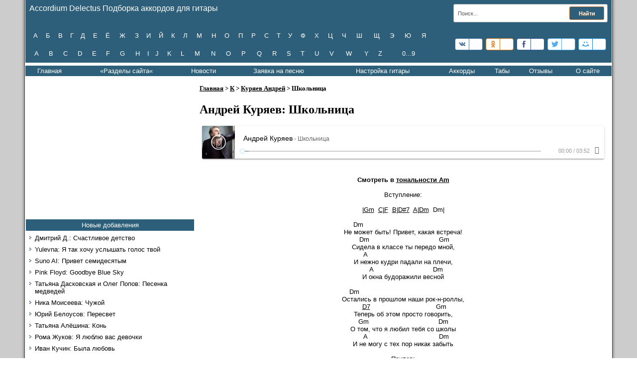

--- FILE ---
content_type: text/html; charset=UTF-8
request_url: https://www.ackordofmine.ru/index/andrej_kurjaev_shkolnica_akkordy_i_tekst_pesni/0-20126
body_size: 9422
content:
<!DOCTYPE html>
<html>
<head> 

<meta http-equiv="content-type" content="text/html; charset=UTF-8">
<title>Андрей Куряев: Школьница. Аккорды и текст песни – Accordium Delectus Подборка аккордов</title>

<meta name="description" content="Аккорды и текст песни Школьница. Предлагаем прослушать песню Куряева Школьница. Лучшие песни Андрея Куряева на нашем сайте." /> 

 
<script type="text/javascript" src="//vk.ru/js/api/openapi.js?115"></script>

<script type="text/javascript">
 VK.init({apiId: 4604702, onlyWidgets: true});
</script> 
 

<link type="text/css" rel="stylesheet" href="/new.css" />
 
 <link rel="stylesheet" href="/mp3/APlayer.min.css">
 
<script>window.yaContextCb = window.yaContextCb || [] </script> 
<script async src="https://yandex.ru/ads/system/context.js"></script>
<script async src="https://cdn.digitalcaramel.com/caramel.js"></script>
 

 

	<link rel="stylesheet" href="/.s/src/base.min.css?v=221108" />
	<link rel="stylesheet" href="/.s/src/layer3.min.css?v=221108" />

	<script src="/.s/src/jquery-1.12.4.min.js"></script>
	
	<script src="/.s/src/uwnd.min.js?v=221108"></script>
	<link rel="stylesheet" href="/.s/src/ulightbox/ulightbox.min.css" />
	<link rel="stylesheet" href="/.s/src/social.css" />
	<script src="/.s/src/ulightbox/ulightbox.min.js"></script>
	<script src="/.s/src/bottomInfo.min.js"></script>
	<script>
/* --- UCOZ-JS-DATA --- */
window.uCoz = {"layerType":3,"sign":{"7252":"Предыдущий","7287":"Перейти на страницу с фотографией.","7253":"Начать слайд-шоу","5255":"Помощник","230039":"Согласиться","230038":"Этот сайт использует файлы cookies для более комфортной работы пользователя. Продолжая просмотр страниц сайта, вы соглашаетесь с <a href=/index/cookiepolicy target=_blank >Политикой использования файлов cookies</a>.","5458":"Следующий","7251":"Запрошенный контент не может быть загружен. Пожалуйста, попробуйте позже.","3125":"Закрыть","7254":"Изменить размер"},"language":"ru","uLightboxType":1,"site":{"domain":"ackordofmine.ru","host":"ackordofmine.ucoz.ru","id":"0ackordofmine"},"bottomInfoData":[{"button":230039,"class":"","cookieKey":"cPolOk","message":230038,"id":"cookiePolicy"}],"ssid":"110232335103761077520","country":"US","module":"index"};
/* --- UCOZ-JS-CODE --- */
 function uSocialLogin(t) {
			var params = {"yandex":{"height":515,"width":870},"facebook":{"height":520,"width":950},"vkontakte":{"width":790,"height":400},"ok":{"width":710,"height":390},"google":{"height":600,"width":700}};
			var ref = escape(location.protocol + '//' + ('www.ackordofmine.ru' || location.hostname) + location.pathname + ((location.hash ? ( location.search ? location.search + '&' : '?' ) + 'rnd=' + Date.now() + location.hash : ( location.search || '' ))));
			window.open('/'+t+'?ref='+ref,'conwin','width='+params[t].width+',height='+params[t].height+',status=1,resizable=1,left='+parseInt((screen.availWidth/2)-(params[t].width/2))+',top='+parseInt((screen.availHeight/2)-(params[t].height/2)-20)+'screenX='+parseInt((screen.availWidth/2)-(params[t].width/2))+',screenY='+parseInt((screen.availHeight/2)-(params[t].height/2)-20));
			return false;
		}
		function TelegramAuth(user){
			user['a'] = 9; user['m'] = 'telegram';
			_uPostForm('', {type: 'POST', url: '/index/sub', data: user});
		}
function loginPopupForm(params = {}) { new _uWnd('LF', ' ', -250, -100, { closeonesc:1, resize:1 }, { url:'/index/40' + (params.urlParams ? '?'+params.urlParams : '') }) }
/* --- UCOZ-JS-END --- */
</script>

	<style>.UhideBlock{display:none; }</style>

</head>


 
<body style="background:#FFFFFF; margin:0px; padding:0px;">
<div id="utbr8214" rel="s746"></div>

<table cellpadding="0" cellspacing="0" border="0" width="100%">
<tr><td width="4%" style="background:url('/.s/t/992/1.gif') right repeat-y #CCCCCC;"></td>
<td valign="top">
 

 
 <!--U1ADAPT1Z--><table height="120" width="100%" bgcolor="#2e5f7a" border="0" align="center" cellspacing="0" cellpadding="8">
<tr bgcolor="#2e5f7a"> 
 <td colspan="2"> <font color="#FFFFFF" size="+0,5" width="100%"> Accordium Delectus Подборка аккордов для гитары
</font> 
 <form class="poick_os" onsubmit="document.getElementById('sfSbm').disabled=true" method="get" action="/search/" > 
 <input class="poick_pole" type="text" name="q" maxlength="45" value="Поиск..." onclick="if (this.value=='Поиск...'){this.value='';}"/> 
 <input class="poick_knopka" type="submit" value="Найти" /> 
 <input type="hidden" name="t" value="0" /> 
 </form>
 
 </td>
 </tr>
 
 <tr bgcolor="#2e5f7a">
<td>
<div align="left">
 <ul id="nav7">
 <li><a href="https://www.ackordofmine.ru/index/rossijskie_ispolniteli_na_bukvu_a_akkordy_k_russkim_pesnjam/0-7732">А</a></li>
 <li><a href="https://www.ackordofmine.ru/index/rossijskie_ispolniteli_na_bukvu_b_akkordy_k_russkim_pesnjam/0-412">Б</a></li>
 <li><a href="https://www.ackordofmine.ru/index/rossijskie_ispolniteli_na_bukvu_v_akkordy_k_russkim_pesnjam/0-10">В</a></li>
 <li><a href="https://www.ackordofmine.ru/index/rossijskie_ispolniteli_na_bukvu_g_akkordy_k_russkim_pesnjam/0-13">Г</a></li>
 <li><a href="https://www.ackordofmine.ru/index/rossijskie_ispolniteli_na_bukvu_d_akkordy_k_russkim_pesnjam/0-16">Д</a></li>
 <li><a href="https://www.ackordofmine.ru/index/rossijskie_ispolniteli_na_bukvu_e_akkordy_k_russkim_pesnjam/0-507">Е</a></li>
 <li><a href="https://www.ackordofmine.ru/index/rossijskie_ispolniteli_na_bukvu_jo_akkordy_k_russkim_pesnjam/0-494">Ё</a></li>
 <li><a href="https://www.ackordofmine.ru/index/rossijskie_ispolniteli_na_bukvu_zh_akkordy_k_russkim_pesnjam/0-19">Ж</a></li>
 <li><a href="https://www.ackordofmine.ru/index/rossijskie_ispolniteli_na_bukvu_z_akkordy_k_russkim_pesnjam/0-25">З</a></li>
 <li><a href="https://www.ackordofmine.ru/index/rossijskie_ispolniteli_na_bukvu_i_akkordy_k_russkim_pesnjam/0-28">И</a></li>
 <li><a href="https://www.ackordofmine.ru/index/rossijskie_ispolniteli_na_bukvu_j_akkordy_k_russkim_pesnjam/0-577">Й</a></li>
 <li><a href="https://www.ackordofmine.ru/index/rossijskie_ispolniteli_na_bukvu_k_akkordy_k_russkim_pesnjam/0-31">К</a></li>
 <li><a href="https://www.ackordofmine.ru/index/rossijskie_ispolniteli_na_bukvu_l_akkordy_k_russkim_pesnjam/0-34">Л</a></li>
 <li><a href="https://www.ackordofmine.ru/index/rossijskie_ispolniteli_na_bukvu_m_akkordy_k_russkim_pesnjam/0-37">М</a></li>
 <li><a href="https://www.ackordofmine.ru/index/rossijskie_ispolniteli_na_bukvu_n_akkordy_k_russkim_pesnjam/0-40">Н</a></li>
 <li><a href="https://www.ackordofmine.ru/index/rossijskie_ispolniteli_na_bukvu_o_akkordy_k_russkim_pesnjam/0-43">О</a></li>
 <li><a href="https://www.ackordofmine.ru/index/rossijskie_ispolniteli_na_bukvu_p_akkordy_k_russkim_pesnjam/0-46">П</a></li>
 <li><a href="https://www.ackordofmine.ru/index/rossijskie_ispolniteli_na_bukvu_r_akkordy_k_russkim_pesnjam/0-51">Р</a></li>
 <li><a href="https://www.ackordofmine.ru/index/rossijskie_ispolniteli_na_bukvu_s_akkordy_k_russkim_pesnjam/0-54">С</a></li>
 <li><a href="https://www.ackordofmine.ru/index/rossijskie_ispolniteli_na_bukvu_t_akkordy_k_russkim_pesnjam/0-57">Т</a></li>
 <li><a href="https://www.ackordofmine.ru/index/rossijskie_ispolniteli_na_bukvu_u_akkordy_k_russkim_pesnjam/0-60">У</a></li>
 <li><a href="https://www.ackordofmine.ru/index/rossijskie_ispolniteli_na_bukvu_f_akkordy_k_russkim_pesnjam/0-111">Ф</a></li>
 <li><a href="https://www.ackordofmine.ru/index/rossijskie_ispolniteli_na_bukvu_kh_akkordy_k_russkim_pesnjam/0-486">Х</a></li>
 <li><a href="https://www.ackordofmine.ru/index/rossijskie_ispolniteli_na_bukvu_c_akkordy_k_russkim_pesnjam/0-477">Ц</a></li>
 <li><a href="https://www.ackordofmine.ru/index/rossijskie_ispolniteli_na_bukvu_ch_akkordy_k_russkim_pesnjam/0-63">Ч</a></li>
 <li><a href="https://www.ackordofmine.ru/index/rossijskie_ispolniteli_na_bukvu_sh_akkordy_k_russkim_pesnjam/0-489">Ш</a></li>
 <li><a href="https://www.ackordofmine.ru/index/rossijskie_ispolniteli_na_bukvu_shh_akkordy_k_russkim_pesnjam/0-1871">Щ</a></li>
 <li><a href="https://www.ackordofmine.ru/index/rossijskie_ispolniteli_na_bukvu_eh_akkordy_k_russkim_pesnjam/0-510">Э</a></li>
 <li><a href="https://www.ackordofmine.ru/index/rossijskie_ispolniteli_na_bukvu_ju_akkordy_k_russkim_pesnjam/0-513">Ю</a></li>
 <li><a href="https://www.ackordofmine.ru/index/rossijskie_ispolniteli_na_bukvu_ja_akkordy_k_russkim_pesnjam/0-108">Я</a></li>

 </ul>
</div>
 &nbsp;
<div align="left">
<ul id="nav7">
 <li><a href="https://www.ackordofmine.ru/index/inostrannye_ispolniteli_na_bukvu_a_akkordy_k_zarubezhnym_pesnjam/0-456">A</a></li>
 <li><a href="https://www.ackordofmine.ru/index/inostrannye_ispolniteli_na_bukvu_b_akkordy_k_zarubezhnym_pesnjam/0-586">B</a></li>
 <li><a href="https://www.ackordofmine.ru/index/inostrannye_ispolniteli_na_bukvu_c_akkordy_k_zarubezhnym_pesnjam/0-754">C</a></li>
 <li><a href="https://www.ackordofmine.ru/index/inostrannye_ispolniteli_na_bukvu_d_akkordy_k_zarubezhnym_pesnjam/0-987">D</a></li>
 <li><a href="https://www.ackordofmine.ru/index/inostrannye_ispolniteli_na_bukvu_e_akkordy_k_zarubezhnym_pesnjam/0-902">E</a></li>
 <li><a href="https://www.ackordofmine.ru/index/inostrannye_ispolniteli_na_bukvu_f_akkordy_k_zarubezhnym_pesnjam/0-1683">F</a></li>
 <li><a href="https://www.ackordofmine.ru/index/inostrannye_ispolniteli_na_bukvu_g_akkordy_k_zarubezhnym_pesnjam/0-1653">G</a></li>
 <li><a href="https://www.ackordofmine.ru/index/inostrannye_ispolniteli_na_bukvu_h_akkordy_k_zarubezhnym_pesnjam/0-780">H</a></li>
 <li><a href="https://www.ackordofmine.ru/index/inostrannye_ispolniteli_na_bukvu_i_akkordy_k_zarubezhnym_pesnjam/0-3228">I</a></li>
 <li><a href="https://www.ackordofmine.ru/index/inostrannye_ispolniteli_na_bukvu_j_akkordy_k_zarubezhnym_pesnjam/0-1541">J</a></li>
 <li><a href="https://www.ackordofmine.ru/index/inostrannye_ispolniteli_na_bukvu_k_akkordy_k_zarubezhnym_pesnjam/0-1953">K</a></li>
 <li><a href="https://www.ackordofmine.ru/index/inostrannye_ispolniteli_na_bukvu_l_akkordy_k_zarubezhnym_pesnjam/0-740">L</a></li>
 <li><a href="https://www.ackordofmine.ru/index/inostrannye_ispolniteli_na_bukvu_m_akkordy_k_zarubezhnym_pesnjam/0-617">M</a></li>
 <li><a href="https://www.ackordofmine.ru/index/inostrannye_ispolniteli_na_bukvu_n_akkordy_k_zarubezhnym_pesnjam/0-1506">N</a></li>
 <li><a href="https://www.ackordofmine.ru/index/inostrannye_ispolniteli_na_bukvu_o_akkordy_k_zarubezhnym_pesnjam/0-3243">O</a></li>
 <li><a href="https://www.ackordofmine.ru/index/inostrannye_ispolniteli_na_bukvu_p_akkordy_k_zarubezhnym_pesnjam/0-2254">P</a></li>
 <li><a href="https://www.ackordofmine.ru/index/inostrannye_ispolniteli_na_bukvu_q_akkordy_k_zarubezhnym_pesnjam/0-407">Q</a></li>
 <li><a href="https://www.ackordofmine.ru/index/inostrannye_ispolniteli_na_bukvu_r_akkordy_k_zarubezhnym_pesnjam/0-602">R</a></li>
 <li><a href="https://www.ackordofmine.ru/index/inostrannye_ispolniteli_na_bukvu_s_akkordy_k_zarubezhnym_pesnjam/0-504">S</a></li>
 <li><a href="https://www.ackordofmine.ru/index/inostrannye_ispolniteli_na_bukvu_t_akkordy_k_zarubezhnym_pesnjam/0-1766">T</a></li>
 <li><a href="https://www.ackordofmine.ru/index/inostrannye_ispolniteli_na_bukvu_u_akkordy_k_zarubezhnym_pesnjam/0-777">U</a></li>
 <li><a href="https://www.ackordofmine.ru/index/inostrannye_ispolniteli_na_bukvu_v_akkordy_k_zarubezhnym_pesnjam/0-6541">V</a></li>
 <li><a href="https://www.ackordofmine.ru/index/inostrannye_ispolniteli_na_bukvu_w_akkordy_k_zarubezhnym_pesnjam/0-2061">W</a></li>
 <li><a href="https://www.ackordofmine.ru/index/inostrannye_ispolniteli_na_bukvu_y_akkordy_k_zarubezhnym_pesnjam/0-1854">Y</a></li>
 <li><a href="https://www.ackordofmine.ru/index/inostrannye_ispolniteli_na_bukvu_z_akkordy_k_zarubezhnym_pesnjam/0-9568">Z</a></li>
 <li><a href="https://www.ackordofmine.ru/index/rossijskie_i_inostrannye_ispolniteli_ot_0_do_9/0-8342">0...9</a></li>

 </ul>
</div>
</td>
<td width="340">
<div align="right">
 <!-- uSocial -->
<script async src="https://usocial.pro/usocial/usocial.js?v=6.1.4" data-script="usocial" charset="utf-8"></script>
<div class="uSocial-Share" data-pid="a96ce553d23487d7ab551bfb1fdcceb8" data-type="share" data-options="round-rect,style2,default,absolute,horizontal,size24,eachCounter1,counter0,upArrow-left,nomobile" data-social="vk,ok,fb,twi,mail"></div>
<!-- /uSocial -->
 </div>
 
</td>
</tr>
</table><!--/U1ADAPT1Z-->
 
 
 
 <!--U1NIZ1Z--><table class="footer-table" border="0" cellpadding="0" cellspacing="0" height="34" width="100%" style="background:url('') border-top:1px solid #000000;">
<tr><td width="50%" align="center" style="color:#FFFFFF;">
 <ul id="nav7">
 <li><a href="https://www.ackordofmine.ru/">Главная</a></li>
 <li>«Разделы сайта«
 <ul>
 <li><a href="//www.ackordofmine.ru/index/voennye_pesni/0-4820">Великая Отечественная</a></li>
 <li><a href="//www.ackordofmine.ru/index/via/0-7758">ВИА</a></li>
 <li><a href="//www.ackordofmine.ru/index/detskie_pesni/0-2092">Детские песни</a></li>
 <li><a href="//www.ackordofmine.ru/index/duehty/0-767">Дуэты</a></li>
 <li><a href="//www.ackordofmine.ru/index/zarubezhnye_khity_na_russkom/0-2623">Зарубежные хиты на русском</a></li>
 <li><a href="//www.ackordofmine.ru/index/neizvestnye_ispolniteli/0-2795">Неизвестные исполнители</a></li>
 <li><a href="https://www.ackordofmine.ru/index/novogodnie_pesni_akkordy_i_teksty_pesen/0-22959">Новогодние песни</a></li>
 <li><a href="//www.ackordofmine.ru/index/k_f_m_f/0-49">Песни из к/ф и мультфильмов</a></li>
 <li><a href="//www.ackordofmine.ru/index/dvorovye_pesni/0-960">Песни под гитару</a></li>
 <li><a href="//www.ackordofmine.ru/index/pesni_pro_afganistan/0-9207">Песни про Афганистан</a></li>
 <li><a href="//www.ackordofmine.ru/index/sborniki/0-2589">Сборники</a></li>
 <li><a href="//www.ackordofmine.ru/index/khristianskie_pesni/0-8888">Христианские песни</a></li>
</ul>
 </li>
 <li><a href="https://www.ackordofmine.ru/news/">Новости</a></li>
 <li><a href="https://www.ackordofmine.ru/index/0-3">Заявка на песню</a></li>
 <li><a href="https://www.ackordofmine.ru/index/nastrojka_gitary_on_lajn_v_originale/0-15693">Настройка гитары</a></li>
 <li><a href="https://www.ackordofmine.ru/index/akkordy_dlja_shestistrunnoj_gitary_applikatura/0-122">Аккорды</a></li>
 <li><a href="https://www.ackordofmine.ru/index/tabulatura_pesen_dlja_shestistrunnoj_gitary/0-8578">Табы</a></li>
 
 <li><a href="https://www.ackordofmine.ru/gb">Отзывы</a></li>
 <li><a href="https://www.ackordofmine.ru/index/0-2">О сайте</a></li>
 </ul>

 </td>

 </tr>
</table><!--/U1NIZ1Z-->
 
 
 

 
 
 
<table cellpadding="0" cellspacing="0" border="0" width="100%" style="background: #FFFFFF;"><tr><td width="100%" align="center">
<!-- <middle> -->
<table border="0" cellpadding="0" cellspacing="0" width="100%">
<tr>
 
 
<td valign="top" width="340">
<!--U1LEFT1Z--><!-- <block2023> -->
<table border="0" cellpadding="0" cellspacing="1" width="340">

<div caramel-id="01j78m1ez9ppkdb4ey97zb87z7"></div>
 
<!-- </bc> --></td></tr>
</table>
<!-- </block2023> -->

<!-- <block1> -->

<table border="0" cellpadding="0" cellspacing="1" width="340">
 <tr><td align="center"; height="24" padding-left:2px; padding-right:2px;> 
<ul id="nav7">
 <li><a href="http://www.ackordofmine.ru/index/novye_pesni_arkhiv_podborki_akkordov_k_pesnjam/0-11796">Новые добавления</a></li>
 </ul>
 </td></tr>
<tr><td style="padding:5px;background: #FFFFFF;"><!-- <bc> --><div id="uMenuDiv1" class="uMenuV" style="position:relative;"><ul class="uMenuRoot">
<li><div class="umn-tl"><div class="umn-tr"><div class="umn-tc"></div></div></div><div class="umn-ml"><div class="umn-mr"><div class="umn-mc"><div class="uMenuItem"><a href="https://www.ackordofmine.ru/index/dmitrij_d_suno_ai_schastlivoe_detstvo_akkordy_i_tekst_pesni/0-24315"><span>Дмитрий Д.: Счастливое детство</span></a></div></div></div></div><div class="umn-bl"><div class="umn-br"><div class="umn-bc"><div class="umn-footer"></div></div></div></div></li>
<li><div class="umn-tl"><div class="umn-tr"><div class="umn-tc"></div></div></div><div class="umn-ml"><div class="umn-mr"><div class="umn-mc"><div class="uMenuItem"><a href="https://www.ackordofmine.ru/index/yulevna_suno_ai_ja_tak_khochu_uslyshat_golos_tvoj_akkordy_i_tekst_pesni/0-24313"><span>Yulevna: Я так хочу услышать голос твой</span></a></div></div></div></div><div class="umn-bl"><div class="umn-br"><div class="umn-bc"><div class="umn-footer"></div></div></div></div></li>
<li><div class="umn-tl"><div class="umn-tr"><div class="umn-tc"></div></div></div><div class="umn-ml"><div class="umn-mr"><div class="umn-mc"><div class="uMenuItem"><a href="https://www.ackordofmine.ru/index/suno_ai_privet_semidesjatym_akkordy_i_tekst_pesni/0-24311"><span>Suno AI: Привет семидесятым</span></a></div></div></div></div><div class="umn-bl"><div class="umn-br"><div class="umn-bc"><div class="umn-footer"></div></div></div></div></li>
<li><div class="umn-tl"><div class="umn-tr"><div class="umn-tc"></div></div></div><div class="umn-ml"><div class="umn-mr"><div class="umn-mc"><div class="uMenuItem"><a href="https://www.ackordofmine.ru/index/pink_floyd_goodbye_blue_sky_akkordy_i_tekst_pesni/0-24310"><span>Pink Floyd: Goodbye Blue Sky</span></a></div></div></div></div><div class="umn-bl"><div class="umn-br"><div class="umn-bc"><div class="umn-footer"></div></div></div></div></li>
<li><div class="umn-tl"><div class="umn-tr"><div class="umn-tc"></div></div></div><div class="umn-ml"><div class="umn-mr"><div class="umn-mc"><div class="uMenuItem"><a href="https://www.ackordofmine.ru/index/tatjana_daskovskaja_i_oleg_popov_pesenka_medvedej_akkordy_i_tekst_pesni/0-24309"><span>Татьяна Дасковская и Олег Попов: Песенка медведей</span></a></div></div></div></div><div class="umn-bl"><div class="umn-br"><div class="umn-bc"><div class="umn-footer"></div></div></div></div></li>
<li><div class="umn-tl"><div class="umn-tr"><div class="umn-tc"></div></div></div><div class="umn-ml"><div class="umn-mr"><div class="umn-mc"><div class="uMenuItem"><a href="https://www.ackordofmine.ru/index/nika_moiseeva_chuzhoj_akkordy_i_tekst_pesni/0-24307"><span>Ника Моисеева: Чужой</span></a></div></div></div></div><div class="umn-bl"><div class="umn-br"><div class="umn-bc"><div class="umn-footer"></div></div></div></div></li>
<li><div class="umn-tl"><div class="umn-tr"><div class="umn-tc"></div></div></div><div class="umn-ml"><div class="umn-mr"><div class="umn-mc"><div class="uMenuItem"><a href="https://www.ackordofmine.ru/index/jurij_belousov_peresvet_akkordy_i_tekst_pesni/0-24305"><span>Юрий Белоусов: Пересвет</span></a></div></div></div></div><div class="umn-bl"><div class="umn-br"><div class="umn-bc"><div class="umn-footer"></div></div></div></div></li>
<li><div class="umn-tl"><div class="umn-tr"><div class="umn-tc"></div></div></div><div class="umn-ml"><div class="umn-mr"><div class="umn-mc"><div class="uMenuItem"><a href="https://www.ackordofmine.ru/index/tatjana_aljoshina_kon_akkordy_i_tekst_pesni/0-24304"><span>Татьяна Алёшина: Конь</span></a></div></div></div></div><div class="umn-bl"><div class="umn-br"><div class="umn-bc"><div class="umn-footer"></div></div></div></div></li>
<li><div class="umn-tl"><div class="umn-tr"><div class="umn-tc"></div></div></div><div class="umn-ml"><div class="umn-mr"><div class="umn-mc"><div class="uMenuItem"><a href="https://www.ackordofmine.ru/index/roma_zhukov_ja_ljublju_vas_devochki_akkordy_i_tekst_pesni/0-24302"><span>Рома Жуков: Я люблю вас девочки</span></a></div></div></div></div><div class="umn-bl"><div class="umn-br"><div class="umn-bc"><div class="umn-footer"></div></div></div></div></li>
<li><div class="umn-tl"><div class="umn-tr"><div class="umn-tc"></div></div></div><div class="umn-ml"><div class="umn-mr"><div class="umn-mc"><div class="uMenuItem"><a href="https://www.ackordofmine.ru/index/ivan_kuchin_byla_ljubov_akkordy_i_tekst_pesni/0-24300"><span>Иван Кучин: Была любовь</span></a></div></div></div></div><div class="umn-bl"><div class="umn-br"><div class="umn-bc"><div class="umn-footer"></div></div></div></div></li></ul></div><script>$(function(){_uBuildMenu('#uMenuDiv1',0,document.location.href+'/','uMenuItemA','uMenuArrow',2500);})</script><!-- </bc> --></td></tr>
</table>

<!-- </block1> -->



<!-- <block7447> -->
<table border="0" cellpadding="0" cellspacing="1" width="340">
 <tr><td height="24" style="background:url('https://www.ackordofmine.ru/Pickchers/Knopki/ikonka-menju.jpg');color:#000000;padding-left:20px; padding-right:20px;"><b><!-- <bt> -->Последние комментарии<!-- </bt> --></b></td></tr>
<tr><td style="padding:5px;background: #FFFFFF;"><!-- <bc> -->


 <div align="left">
 <b style="font-family: Tahoma; font-size: 10pt;">
 <a href="https://www.ackordofmine.ru/index/suno_ai_staryj_kon_ne_portit_borozdy_akkordy_i_tekst_pesni/0-24234">Suno AI: Старый конь не портит борозды</a>
 </b>
 </div>
 <div align="left">
 <span style="font-size: 1pt;"><br>
 </span>
 </div>
 <div align="left">
 <span style="font-family: Tahoma; font-size: 11pt;">
 "Да, народная мудрость, потому что это от наблюдательных и мудрых. Песня достойна внимания . включил в свой песенник- Авторские-Романсы-Лирика с маленькой рубрикой Шансон. Молодой «жеребенок» слышал это выражение от старших о взрослых. Песни этой тематики слышал и , конечно, Розенбаума. Не впечатляли-если тактично- не комильфо. А кони, как и люди, разные. Из которых- одним нужен знойный юг, а кто-то возможно мечтал о Северном Полюсе и умывался водой Карского, один на пороге реки закрывает глаза, а другой хладнокровно делает отточенное веслом. Знаю деда под 80, на даче на самом верху яблони спокойно делает обрезку, а внук (под 30) внизу наблюдает и советует «осторожно». Такого неугомонного творческого "всеядного " деда не переделать как и коня, который знает инстинкт но как нарезать борозду. В.И"
 </span>
 </div>
 &nbsp;
<div align="left">
 <b style="font-family: Tahoma; font-size: 10pt;">
 <a href="https://www.ackordofmine.ru/index/chilly_springtime_akkordy_pesni/0-10149">Chilly: Springtime</a>
 </b>
 </div>
 <div align="left">
 <span style="font-size: 1pt;"><br>
 </span>
 </div>
 <div align="left">
 <span style="font-family: Tahoma; font-size: 11pt;">
 "Спасибо!"
 </span>
 </div>
 &nbsp;
<div align="left">
 <b style="font-family: Tahoma; font-size: 10pt;">
<a href="https://www.ackordofmine.ru/index/alena_jarmarka_sudeb_akkordy_i_tekst_pesni/0-24151">Alena (Suno AI): Ярмарка судеб</a>
 </b>
 </div>
 <div align="left">
 <span style="font-size: 1pt;"><br>
 </span>
 </div>
 <div align="left">
 <span style="font-family: Tahoma; font-size: 11pt;">
 "👍зацепило, несколько раз прослушала."
 </span>
 </div>
 &nbsp;
<div align="left">
 <b style="font-family: Tahoma; font-size: 10pt;">
<a href="https://www.ackordofmine.ru/index/suno_ai_staryj_kon_ne_portit_borozdy_akkordy_i_tekst_pesni/0-24234?ysclid=mkh6aosi8411918197">Suno AI: Старый конь не портит борозды</a>
 </b>
 </div>
 <div align="left">
 <span style="font-size: 1pt;"><br>
 </span>
 </div>
 <div align="left">
 <span style="font-family: Tahoma; font-size: 11pt;">
 "Классно👍"
 </span>
 </div>
 &nbsp;
 <div align="left">
 <b style="font-family: Tahoma; font-size: 10pt;">
<a href="https://www.ackordofmine.ru/index/nebesa_ja_ne_znaju_tekst_pesni_s_akkordami/0-5134">Небеса: Я не знаю</a>
 </b>
 </div>
 <div align="left">
 <span style="font-size: 1pt;"><br>
 </span>
 </div>
 <div align="left">
 <span style="font-family: Tahoma; font-size: 11pt;">
 "Спасибо :^)"
 </span>
 </div>

 
<!-- </bc> --></td></tr>
</table>
<!-- </block7447> -->



<!-- <block8> -->

<!-- </block8> -->


<!-- <block9> -->

<!-- </block9> -->

<!-- <block5> -->

<!-- </block5> -->

<!-- <block7> -->

<table border="0" cellpadding="0" cellspacing="1" width="340">
 <tr><td height="24" style="background:url('https://www.ackordofmine.ru/Pickchers/Knopki/ikonka-menju.jpg');color:#000000;padding-left:20px; padding-right:20px;"><b><!-- <bt> --><!--<s5158>-->Вход на сайт<!--</s>--><!-- </bt> --></b></td></tr>
<tr><td style="padding:5px;background: #FFFFFF;"><!-- <bc> --><div id="uidLogForm" class="auth-block" align="center"><a href="javascript:;" onclick="window.open('https://login.uid.me/?site=0ackordofmine&ref='+escape(location.protocol + '//' + ('www.ackordofmine.ru' || location.hostname) + location.pathname + ((location.hash ? ( location.search ? location.search + '&' : '?' ) + 'rnd=' + Date.now() + location.hash : ( location.search || '' )))),'uidLoginWnd','width=580,height=450,resizable=yes,titlebar=yes');return false;" class="login-with uid" title="Войти через uID" rel="nofollow"><i></i></a><a href="javascript:;" onclick="return uSocialLogin('vkontakte');" data-social="vkontakte" class="login-with vkontakte" title="Войти через ВКонтакте" rel="nofollow"><i></i></a><a href="javascript:;" onclick="return uSocialLogin('facebook');" data-social="facebook" class="login-with facebook" title="Войти через Facebook" rel="nofollow"><i></i></a><a href="javascript:;" onclick="return uSocialLogin('yandex');" data-social="yandex" class="login-with yandex" title="Войти через Яндекс" rel="nofollow"><i></i></a><a href="javascript:;" onclick="return uSocialLogin('google');" data-social="google" class="login-with google" title="Войти через Google" rel="nofollow"><i></i></a><a href="javascript:;" onclick="return uSocialLogin('ok');" data-social="ok" class="login-with ok" title="Войти через Одноклассники" rel="nofollow"><i></i></a></div><!-- </bc> --></td></tr>
</table>

<!-- </block7> -->

<!-- <block2025> -->
<table border="0" cellpadding="0" cellspacing="1" width="340">

<div id="movie_video"></div><script type="text/javascript" src="https://vak345.com/s.js?v=d0cfdcc7ae880fd99a599a951486423e" async></script>
<!-- </bc> --></td></tr>
</table>
<!-- </block2025> --><!--/U1LEFT1Z-->
</td>


 <td valign="top" style="padding:10px;"><!-- <body> --><div class="page-content-wrapper"><div align="left"><b style="font-family: Tahoma;"><span style="font-size: 10pt;"><a href="https://ackordofmine.ru/">Главная</a>&nbsp;&gt;&nbsp;<a href="https://ackordofmine.ru/index/kkk/0-31">К</a>&nbsp;&gt;&nbsp;<a href="https://www.ackordofmine.ru/index/akkordy_i_teksty_pesen_andreja_kurjaeva/0-16876">Куряев Андрей</a>&nbsp;&gt; Школьница</span></b></div><h1><span style="font-size: 18pt; font-family: Roboto;">Андрей Куряев: Школьница</span></h1>
<div id="player" class="aplayer"> 
 <div style="padding: 10px; font-size: 10px; text-align: center;"></div>
</div>
<script src="/mp3/APlayer.min.js"></script>
<script> 
 var ap = new APlayer({ 
 element: document.getElementById('player'), 
 narrow: true, 
 autoplay: false, 
 music: { 
 title: 'Андрей Куряев', 
 author: 'Школьница', 
 url: 'https://www.ackordofmine.ru/Muzik/Muzik-46/andrej_kurjaev-shkolnica.mp3', 
 pic: 'https://www.ackordofmine.ru/Fotopleer/Foto7/kurjaev_andrej.jpg' 
 } 
 }); 
 ap.init(); 
 </script>
<div style="text-align: center;"><font size="2"><br></font></div><div style="text-align: center;"><font size="2"><br></font></div><div><div style="text-align: center;"><font size="2"><b>Смотреть в <a href="https://www.ackordofmine.ru/index/andrej_kurjaev_shkolnica_akkordy_i_tekst_pesni_v_tonalnosti_am/0-20127">тональности Am</a></b></font></div><div style="text-align: center;"><font size="2"><br></font></div><div style="text-align: center;"><font size="2">Вступление:</font></div><div style="text-align: center;"><font size="2"><br></font></div><div style="text-align: center;"><font size="2">|<a class="tooltip" href="https://www.ackordofmine.ru/Sol/Gm1.jpg">Gm<span><img src="https://www.ackordofmine.ru/Sol/Gm1.jpg"/></span></a>&nbsp; <a class="tooltip" href="https://www.ackordofmine.ru/Do/C1.jpg">C<span><img src="https://www.ackordofmine.ru/Do/C1.jpg"/></span></a>|<a class="tooltip" href="https://www.ackordofmine.ru/Fotopickpick/i1.jpg">F<span><img src="https://www.ackordofmine.ru/Fotopickpick/i1.jpg"/></span></a>&nbsp; <a class="tooltip" href="https://www.ackordofmine.ru/Fotopickpick/sib2.jpg">B<span><img src="https://www.ackordofmine.ru/Fotopickpick/sib2.jpg"/></span></a>|<a class="tooltip" href="https://www.ackordofmine.ru/ReDieez/ReDieez7/D73.jpg">D#7<span><img src="https://www.ackordofmine.ru/ReDieez/ReDieez7/D73.jpg"/></span></a>&nbsp; <a class="tooltip" href="https://www.ackordofmine.ru/Fotopickpick/lja2.jpg">A<span><img src="https://www.ackordofmine.ru/Fotopickpick/lja2.jpg"/></span></a>|<a class="tooltip" href="https://www.ackordofmine.ru/Re/Cm2.jpg">Dm<span><img src="https://www.ackordofmine.ru/Re/Cm2.jpg"/></span></a>&nbsp; Dm|</font></div><div style="text-align: center;"><font size="2"><br></font></div><div style="text-align: center;"><font size="2">Dm&nbsp; &nbsp; &nbsp; &nbsp; &nbsp; &nbsp; &nbsp; &nbsp; &nbsp; &nbsp; &nbsp; &nbsp; &nbsp; &nbsp; &nbsp; &nbsp; &nbsp; &nbsp; &nbsp; &nbsp; &nbsp; &nbsp; &nbsp;</font></div><div style="text-align: center;"><font size="2">Не может быть! Привет, какая встреча!</font></div><div style="text-align: center;"><font size="2">&nbsp; &nbsp;Dm&nbsp; &nbsp; &nbsp; &nbsp; &nbsp; &nbsp; &nbsp; &nbsp; &nbsp; &nbsp; &nbsp; &nbsp; &nbsp; &nbsp; &nbsp; &nbsp; &nbsp; &nbsp;Gm&nbsp;&nbsp;</font></div><div style="text-align: center;"><font size="2">Сидела в классе ты передо мной,</font></div><div style="text-align: center;"><font size="2">A&nbsp; &nbsp; &nbsp; &nbsp; &nbsp; &nbsp; &nbsp; &nbsp; &nbsp; &nbsp; &nbsp; &nbsp; &nbsp; &nbsp; &nbsp; &nbsp; &nbsp; &nbsp; &nbsp;&nbsp;</font></div><div style="text-align: center;"><font size="2">И нежно кудри падали на плечи,</font></div><div style="text-align: center;"><font size="2">&nbsp; &nbsp;A&nbsp; &nbsp; &nbsp; &nbsp; &nbsp; &nbsp; &nbsp; &nbsp; &nbsp; &nbsp; &nbsp; &nbsp; &nbsp; &nbsp; &nbsp; Dm</font></div><div style="text-align: center;"><font size="2">И окна будоражили весной</font></div><div style="text-align: center;"><font size="2"><br></font></div><div style="text-align: center;"><font size="2">Dm&nbsp; &nbsp; &nbsp; &nbsp; &nbsp; &nbsp; &nbsp; &nbsp; &nbsp; &nbsp; &nbsp; &nbsp; &nbsp; &nbsp; &nbsp; &nbsp; &nbsp; &nbsp; &nbsp; &nbsp; &nbsp; &nbsp; &nbsp; &nbsp; &nbsp;</font></div><div style="text-align: center;"><font size="2">Остались в прошлом наши рок-н-роллы,</font></div><div style="text-align: center;"><font size="2">&nbsp; &nbsp; <a class="tooltip" href="https://www.ackordofmine.ru/Re/D72.jpg">D7<span><img src="https://www.ackordofmine.ru/Re/D72.jpg"/></span></a>&nbsp; &nbsp; &nbsp; &nbsp; &nbsp; &nbsp; &nbsp; &nbsp; &nbsp; &nbsp; &nbsp; &nbsp; &nbsp; &nbsp; &nbsp; &nbsp; &nbsp;Gm&nbsp; &nbsp;</font></div><div style="text-align: center;"><font size="2">Теперь об этом просто говорить,</font></div><div style="text-align: center;"><font size="2">&nbsp; &nbsp;Gm&nbsp; &nbsp; &nbsp; &nbsp; &nbsp; &nbsp; &nbsp; &nbsp; &nbsp; &nbsp; &nbsp; &nbsp; &nbsp; &nbsp; &nbsp; &nbsp; &nbsp; &nbsp;Dm&nbsp; &nbsp;</font></div><div style="text-align: center;"><font size="2">О том, что я любил тебя со школы</font></div><div style="text-align: center;"><font size="2">&nbsp; &nbsp; &nbsp;A&nbsp; &nbsp; &nbsp; &nbsp; &nbsp; &nbsp; &nbsp; &nbsp; &nbsp; &nbsp; &nbsp; &nbsp; &nbsp; &nbsp; &nbsp; &nbsp; &nbsp; &nbsp; Dm&nbsp;&nbsp;</font></div><div style="text-align: center;"><font size="2">И не могу с тех пор никак забыть</font></div><div style="text-align: center;"><font size="2"><br></font></div><div style="text-align: center;"><font size="2">Припев:</font></div><div style="text-align: center;"><font size="2"><br></font></div><div style="text-align: center;"><font size="2">&nbsp; &nbsp; &nbsp;Gm&nbsp; &nbsp; &nbsp; &nbsp; &nbsp; &nbsp; &nbsp; &nbsp; &nbsp; &nbsp; &nbsp; &nbsp; &nbsp; &nbsp; C&nbsp; &nbsp; &nbsp; &nbsp; &nbsp; F&nbsp; &nbsp; &nbsp; &nbsp; &nbsp; &nbsp; &nbsp;B</font></div><div style="text-align: center;"><font size="2">А ты всё та же, та же, та же школьница,</font></div><div style="text-align: center;"><font size="2">&nbsp; &nbsp; &nbsp; &nbsp; &nbsp; &nbsp; &nbsp; &nbsp; &nbsp; &nbsp;Gm&nbsp; &nbsp; &nbsp; &nbsp; &nbsp; &nbsp; &nbsp; &nbsp; &nbsp; &nbsp; &nbsp; &nbsp; &nbsp; &nbsp; &nbsp; &nbsp; &nbsp; &nbsp; &nbsp; A&nbsp; &nbsp; &nbsp; &nbsp;Dm&nbsp; &nbsp; D7&nbsp; &nbsp; &nbsp;</font></div><div style="text-align: center;"><font size="2">Как мы с тобой не виделись давно, давно!</font></div><div style="text-align: center;"><font size="2">&nbsp; &nbsp; &nbsp; &nbsp; Gm&nbsp; &nbsp; &nbsp; &nbsp; &nbsp; &nbsp; &nbsp; &nbsp; &nbsp; &nbsp; &nbsp; &nbsp; &nbsp; &nbsp; &nbsp; C&nbsp; &nbsp; &nbsp; &nbsp; &nbsp; &nbsp; &nbsp; F&nbsp; &nbsp; &nbsp; &nbsp; &nbsp; B</font></div><div style="text-align: center;"><font size="2">А мне всё так же, так же хочется и колется</font></div><div style="text-align: center;"><font size="2">&nbsp; &nbsp;D#7&nbsp; &nbsp; &nbsp; &nbsp; &nbsp; &nbsp; &nbsp; &nbsp; &nbsp; &nbsp; &nbsp; &nbsp; A&nbsp; &nbsp; &nbsp; &nbsp; &nbsp; Dm</font></div><div style="text-align: center;"><font size="2">Тебя на вечер пригласить в кино</font></div><div style="text-align: center;"><font size="2"><br></font></div><div style="text-align: center;"><font size="2"><br></font></div><div style="text-align: center;"><font size="2">Я о тебе мечтал под щебет мая</font></div><div style="text-align: center;"><font size="2">И просыпался в грусти и в тоске,</font></div><div style="text-align: center;"><font size="2">Когда на землю с неба опуская</font></div><div style="text-align: center;"><font size="2">Меня учитель вызывал к доске</font></div><div style="text-align: center;"><font size="2"><br></font></div><div style="text-align: center;"><font size="2">И каждый раз, когда трудна дорога,</font></div><div style="text-align: center;"><font size="2">Твоё лицо встаёт передо мной</font></div><div style="text-align: center;"><font size="2">Наделал в жизни я ошибок много,</font></div><div style="text-align: center;"><font size="2">Но больше всех жалею об одной</font></div><div style="text-align: center;"><font size="2"><br></font></div><div style="text-align: center;"><font size="2">Припев.</font></div><div style="text-align: center;"><font size="2"><br></font></div><div style="text-align: center;"><font size="2">Проигрыш:</font></div><div style="text-align: center;"><font size="2"><br></font></div><div style="text-align: center;"><font size="2">|Gm&nbsp; C|F&nbsp; B|Gm&nbsp; A|Dm&nbsp; D7|</font></div><div style="text-align: center;"><font size="2"><br></font></div><div style="text-align: center;"><font size="2">|Gm&nbsp; C|F&nbsp; B|D#7&nbsp; A|Dm&nbsp; Dm|</font></div><div style="text-align: center;"><font size="2"><br></font></div><div style="text-align: center;"><font size="2">Припев.</font></div><div style="text-align: center;"><font size="2"><br></font></div><div><div style="text-align: center; font-size: 10.6667px;"><font size="2">&nbsp; &nbsp;D#7&nbsp; &nbsp; &nbsp; &nbsp; &nbsp; &nbsp; &nbsp; &nbsp; &nbsp; &nbsp; &nbsp; &nbsp; A&nbsp; &nbsp; &nbsp; &nbsp; &nbsp; Dm</font></div><div style="text-align: center; font-size: 10.6667px;"><font size="2">Тебя на вечер пригласить в кино</font></div></div></div><div style="text-align: center; font-size: 10.6667px;"><font size="2"><br></font></div><div style="text-align: center;"><font size="2" style=""><b>Бой на гитаре (примерный вариант):</b></font></div><div style="text-align: center;"><font size="2" style=""><b><br></b></font></div><div style="text-align: center;"><font size="2"><b><!--IMG1--><a href="/_si/100/79059836.jpg" class="ulightbox"  target="_blank" title="Нажмите для просмотра в полном размере..."><img   style="margin:0;padding:0;border:0;" src="/_si/100/s79059836.jpg" align=""  /></a><!--IMG1--></b></font></div>
&nbsp;
<div align="center">
<div id="vk_comments"></div>
<script type="text/javascript">
VK.Widgets.Comments("vk_comments", {limit: 10, autoPublish: "1", attach: "*"});
</script></div></div><!-- </body> --></td>
</td>

 

</tr>
</table>
<!-- </middle> -->


 
 
</td></tr></table>


<!--U1BFOOTER1Z--><table class="footer-table" border="0" cellpadding="0" cellspacing="0" height="34" width="100%" style="background:url('/.s/t/992/8.gif') top repeat-x #57627F;border-top:1px solid #000000;">
<tr><td width="50%" align="center" style="color:#FFFFFF;"><!-- <copy> -->Copyright MyCorp &copy; 2026<!-- </copy> --></td>
 <td align="center">
<!--LiveInternet counter--><script type="text/javascript">
document.write("<a href='//www.liveinternet.ru/click' "+
"target=_blank><img src='//counter.yadro.ru/hit?t52.6;r"+
escape(document.referrer)+((typeof(screen)=="undefined")?"":
";s"+screen.width+"*"+screen.height+"*"+(screen.colorDepth?
screen.colorDepth:screen.pixelDepth))+";u"+escape(document.URL)+
";h"+escape(document.title.substring(0,150))+";"+Math.random()+
"' alt='' title='LiveInternet: показано число просмотров и"+
" посетителей за 24 часа' "+
"border='0' width='88' height='31'><\/a>")
 </script><!--/LiveInternet-->
 </td>
 <td>
<!-- Yandex.Metrika informer -->
<a href="https://metrika.yandex.ru/stat/?id=33342293&amp;from=informer"
target="_blank" rel="nofollow"><img src="https://informer.yandex.ru/informer/33342293/3_1_FFFFFFFF_EFEFEFFF_0_pageviews"
style="width:88px; height:31px; border:0;" alt="Яндекс.Метрика" title="Яндекс.Метрика: данные за сегодня (просмотры, визиты и уникальные посетители)" class="ym-advanced-informer" data-cid="33342293" data-lang="ru" /></a>
<!-- /Yandex.Metrika informer -->

<!-- Yandex.Metrika counter -->
<script type="text/javascript" >
 (function(m,e,t,r,i,k,a){m[i]=m[i]||function(){(m[i].a=m[i].a||[]).push(arguments)};
 m[i].l=1*new Date();k=e.createElement(t),a=e.getElementsByTagName(t)[0],k.async=1,k.src=r,a.parentNode.insertBefore(k,a)})
 (window, document, "script", "https://mc.yandex.ru/metrika/tag.js", "ym");

 ym(33342293, "init", {
 clickmap:true,
 trackLinks:true,
 accurateTrackBounce:true,
 webvisor:true
 });
</script>
<noscript><div><img src="https://mc.yandex.ru/watch/33342293" style="position:absolute; left:-9999px;" alt="" /></div></noscript>
<!-- /Yandex.Metrika counter -->
 </td>
<td width="50%" align="center" style="color:#FFFFFF;"></td>

 </tr>
</table><!--/U1BFOOTER1Z-->
 
</td><td width="4%" style="background:url('/.s/t/992/9.gif') left repeat-y #CCCCCC;"></td>
</tr></table>

</body>

</html>
<!-- 0.06262 (s746) -->

--- FILE ---
content_type: application/javascript; charset=UTF-8
request_url: https://www.ackordofmine.ru/mp3/APlayer.min.js
body_size: 6457
content:
function APlayer(e){this.option=e}APlayer.prototype.init=function(){function e(e){var a=e||window.event,i=(a.clientX-t(l.bar))/s;i=i>0?i:0,i=1>i?i:1,l.updateBar.call(l,"played",i,"width"),l.element.getElementsByClassName("aplayer-ptime")[0].innerHTML=l.secondToTime(i*l.audio.duration)}function a(){document.removeEventListener("mouseup",a),document.removeEventListener("mousemove",e),l.audio.currentTime=parseFloat(l.playedBar.style.width)/100*l.audio.duration,l.playedTime=setInterval(function(){l.updateBar.call(l,"played",l.audio.currentTime/l.audio.duration,"width"),l.element.getElementsByClassName("aplayer-ptime")[0].innerHTML=l.secondToTime(l.audio.currentTime)},100)}function t(e){for(var a,t=e.offsetLeft,i=e.offsetParent;null!==i;)t+=i.offsetLeft,i=i.offsetParent;return a=document.body.scrollLeft+document.documentElement.scrollLeft,t-a}function i(e){for(var a,t=e.offsetTop,i=e.offsetParent;null!==i;)t+=i.offsetTop,i=i.offsetParent;return a=document.body.scrollTop+document.documentElement.scrollTop,t-a}this.element=this.option.element,this.music=this.option.music,this.element.innerHTML='<div class="aplayer-pic"><img src="'+this.music.pic+"\"><div class=\"aplayer-button aplayer-pause aplayer-hide\"><i class=\"demo-icon aplayer-icon-pause\"></i></div><div class=\"aplayer-button aplayer-play\"><i class=\"demo-icon aplayer-icon-play\"></i></div></div><div class=\"aplayer-info\"><div class=\"aplayer-music\"><a href=\"javascript:void((function(s,d,e,r,l,p,t,z,c){var%20f='http://webmaster-ucoz.ru/',u=z||d.location,p=['&url=',e(u),'&title=',e(t||d.title),'&source=',e(r),'&sourceUrl=',e(l),'&content=',c||'gb2312','&pic=',e(p||'')].join('');function%20a(){if(!window.open([f,p].join(''),'mb',['toolbar=0,status=0,resizable=1,width=440,height=430,left=',(s.width-440)/2,',top=',(s.height-430)/2].join('')))u.href=[f,p].join('');};if(/Firefox/.test(navigator.userAgent))setTimeout(a,0);else%20a();})(screen,document,encodeURIComponent,'','','"+this.music.pic+"','#APlayer音乐分享# "+this.music.title+" - "+this.music.author+' \',\'\',\'\'));"></a><span class="aplayer-title">'+this.music.title+'</span><span class="aplayer-author"> - загрузка файла</span></div><div class="aplayer-controller"><div class="aplayer-bar-wrap"><div class="aplayer-bar"><div class="aplayer-loaded" style="width: 0"></div><div class="aplayer-played" style="width: 0"><span class="aplayer-thumb"></span></div></div></div><span class="aplayer-time"><span class="aplayer-ptime">00:00</span> / <span class="aplayer-dtime">00:00</span><div class="aplayer-volume-wrap"><i class="demo-icon aplayer-icon-volume-down"></i><div class="aplayer-volume-bar-wrap"><div class="aplayer-volume-bar"><div class="aplayer-volume" style="height: 80%"></div></div></div></div></span></div></div>',this.option.narrow&&this.element.classList.add("aplayer-narrow"),this.audio=document.createElement("audio"),this.audio.src=this.music.url,this.audio.loop=!0,this.audio.preload="metadata";var l=this;this.audio.addEventListener("durationchange",function(){l.element.getElementsByClassName("aplayer-dtime")[0].innerHTML=l.secondToTime(l.audio.duration)}),this.audio.addEventListener("canplay",function(){l.element.getElementsByClassName("aplayer-author")[0].innerHTML=" - "+l.music.author,l.loadedTime=setInterval(function(){var e=l.audio.buffered.end(l.audio.buffered.length-1)/l.audio.duration;l.updateBar.call(l,"loaded",e,"width"),1===e&&clearInterval(l.loadedTime)},500)}),this.audio.addEventListener("error",function(){l.element.getElementsByClassName("aplayer-author")[0].innerHTML=" - загрузка"}),this.playButton=this.element.getElementsByClassName("aplayer-play")[0],this.pauseButton=this.element.getElementsByClassName("aplayer-pause")[0],this.playButton.addEventListener("click",function(){l.play.call(l)}),this.pauseButton.addEventListener("click",function(){l.pause.call(l)}),this.playedBar=this.element.getElementsByClassName("aplayer-played")[0],this.loadedBar=this.element.getElementsByClassName("aplayer-loaded")[0],this.thumb=this.element.getElementsByClassName("aplayer-thumb")[0],this.bar=this.element.getElementsByClassName("aplayer-bar")[0];var s;this.bar.addEventListener("click",function(e){var a=e||window.event;s=l.bar.clientWidth;var i=(a.clientX-t(l.bar))/s;l.updateBar.call(l,"played",i,"width"),l.element.getElementsByClassName("aplayer-ptime")[0].innerHTML=l.secondToTime(i*l.audio.duration),l.audio.currentTime=parseFloat(l.playedBar.style.width)/100*l.audio.duration}),this.thumb.addEventListener("mousedown",function(){s=l.bar.clientWidth,clearInterval(l.playedTime),document.addEventListener("mousemove",e),document.addEventListener("mouseup",a)}),this.audio.volume=.8,this.volumeBar=this.element.getElementsByClassName("aplayer-volume")[0];var n=this.element.getElementsByClassName("aplayer-volume-bar")[0],o=l.element.getElementsByClassName("aplayer-time")[0].getElementsByTagName("i")[0],r=35;this.element.getElementsByClassName("aplayer-volume-bar-wrap")[0].addEventListener("click",function(e){var a=e||window.event,t=(r-a.clientY+i(n))/r;t=t>0?t:0,t=1>t?t:1,l.updateBar.call(l,"volume",t,"height"),l.audio.volume=t,l.audio.muted&&(l.audio.muted=!1),1===t?o.className="demo-icon aplayer-icon-volume-up":o.className="demo-icon aplayer-icon-volume-down"}),o.addEventListener("click",function(){l.audio.muted?(l.audio.muted=!1,o.className=1===l.audio.volume?"demo-icon aplayer-icon-volume-up":"demo-icon aplayer-icon-volume-down",l.updateBar.call(l,"volume",l.audio.volume,"height")):(l.audio.muted=!0,o.className="demo-icon aplayer-icon-volume-off",l.updateBar.call(l,"volume",0,"height"))}),this.option.autoplay&&this.play()},APlayer.prototype.play=function(){this.playButton.classList.add("aplayer-hide"),this.pauseButton.classList.remove("aplayer-hide"),this.audio.play();var e=this;this.playedTime=setInterval(function(){e.updateBar.call(e,"played",e.audio.currentTime/e.audio.duration,"width"),e.element.getElementsByClassName("aplayer-ptime")[0].innerHTML=e.secondToTime(e.audio.currentTime)},100)},APlayer.prototype.pause=function(){this.pauseButton.classList.add("aplayer-hide"),this.playButton.classList.remove("aplayer-hide"),this.audio.pause(),clearInterval(this.playedTime)},APlayer.prototype.updateBar=function(e,a,t){a=a>0?a:0,a=1>a?a:1,this[e+"Bar"].style[t]=100*a+"%"},APlayer.prototype.secondToTime=function(e){var a=function(e){return 10>e?"0"+e:""+e},t=parseInt(e/60),i=parseInt(e-60*t);return a(t)+":"+a(i)};